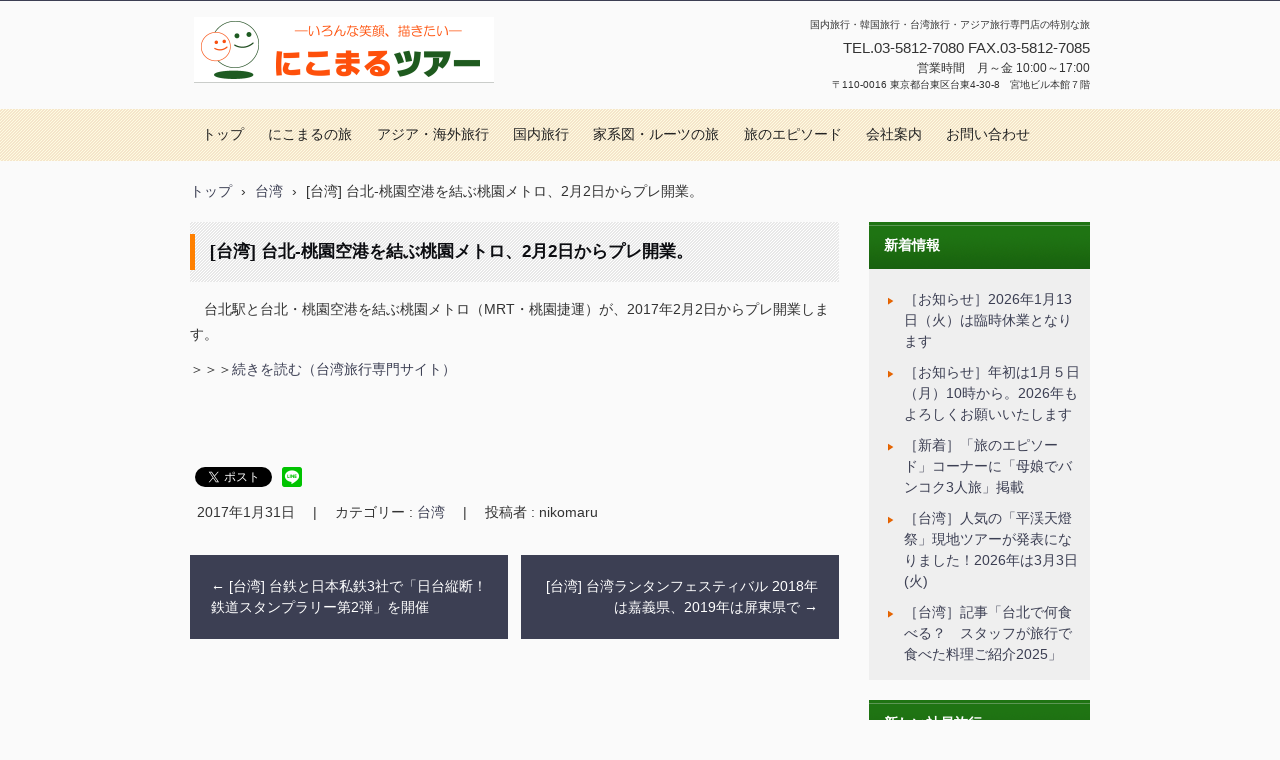

--- FILE ---
content_type: text/html; charset=UTF-8
request_url: https://www.nikomaru.jp/archives/923
body_size: 9733
content:
<!DOCTYPE html>
<html dir="ltr" lang="ja" prefix="og: https://ogp.me/ns#">
<head>
<meta charset="UTF-8" />
<meta name="viewport" content="width=device-width, initial-scale=1" />

		<link rel="stylesheet" href="https://www.nikomaru.jp/main/wp-content/themes/hpb19T20150428102304/hpbwpparts.css" type="text/css" id="hpbparts" />
<link rel="stylesheet" href="https://www.nikomaru.jp/main/wp-content/themes/hpb19T20150428102304/style.css" type="text/css" />
		<link rel="stylesheet" id="style-hpb18-css" href="https://www.nikomaru.jp/main/wp-content/themes/hpb19T20150428102304/style-hpb.css" type="text/css" media="all" />
<!--[if lte IE 7]>
<link rel='stylesheet' href="https://www.nikomaru.jp/main/wp-content/themes/hpb19T20150428102304/style-ie7.css" type='text/css' />
<![endif]-->
<link rel="profile" href="https://gmpg.org/xfn/11" />
<link rel="pingback" href="https://www.nikomaru.jp/main/xmlrpc.php" />
<!--[if lt IE 9]>
<script src="https://www.nikomaru.jp/main/wp-content/themes/hpb19T20150428102304/js/html5.js" type="text/javascript"></script>
<![endif]-->

<meta name="keywords" content="台湾,桃園,MRT,旅行,アジア" />
<meta name="description" content="アジア旅行情報。台湾。台北-桃園空港間を結ぶ桃園メトロ（MRT）が2017年2月2日からプレ開業、3月2日から正式開業します。" />

		<!-- All in One SEO 4.7.3 - aioseo.com -->
		<title>[台湾] 台北-桃園空港を結ぶ桃園メトロ、2月2日からプレ開業。 | にこまるツアー｜国内旅行・アジア旅行・視察研修・オーダーメイド</title>
		<meta name="robots" content="max-image-preview:large" />
		<link rel="canonical" href="https://www.nikomaru.jp/archives/923" />
		<meta name="generator" content="All in One SEO (AIOSEO) 4.7.3" />
		<meta property="og:locale" content="ja_JP" />
		<meta property="og:site_name" content="にこまるツアー｜国内旅行・アジア旅行・視察研修・オーダーメイド | 国内旅行・韓国旅行・台湾旅行・アジア旅行専門店の特別な旅" />
		<meta property="og:type" content="article" />
		<meta property="og:title" content="[台湾] 台北-桃園空港を結ぶ桃園メトロ、2月2日からプレ開業。 | にこまるツアー｜国内旅行・アジア旅行・視察研修・オーダーメイド" />
		<meta property="og:url" content="https://www.nikomaru.jp/archives/923" />
		<meta property="article:published_time" content="2017-01-31T08:49:08+00:00" />
		<meta property="article:modified_time" content="2017-01-31T08:49:08+00:00" />
		<meta property="article:publisher" content="https://www.facebook.com/nikomarutour" />
		<meta name="twitter:card" content="summary_large_image" />
		<meta name="twitter:site" content="@nikomarutour" />
		<meta name="twitter:title" content="[台湾] 台北-桃園空港を結ぶ桃園メトロ、2月2日からプレ開業。 | にこまるツアー｜国内旅行・アジア旅行・視察研修・オーダーメイド" />
		<meta name="twitter:creator" content="@nikomarutour" />
		<script type="application/ld+json" class="aioseo-schema">
			{"@context":"https:\/\/schema.org","@graph":[{"@type":"Article","@id":"https:\/\/www.nikomaru.jp\/archives\/923#article","name":"[\u53f0\u6e7e] \u53f0\u5317-\u6843\u5712\u7a7a\u6e2f\u3092\u7d50\u3076\u6843\u5712\u30e1\u30c8\u30ed\u30012\u67082\u65e5\u304b\u3089\u30d7\u30ec\u958b\u696d\u3002 | \u306b\u3053\u307e\u308b\u30c4\u30a2\u30fc\uff5c\u56fd\u5185\u65c5\u884c\u30fb\u30a2\u30b8\u30a2\u65c5\u884c\u30fb\u8996\u5bdf\u7814\u4fee\u30fb\u30aa\u30fc\u30c0\u30fc\u30e1\u30a4\u30c9","headline":"[\u53f0\u6e7e] \u53f0\u5317-\u6843\u5712\u7a7a\u6e2f\u3092\u7d50\u3076\u6843\u5712\u30e1\u30c8\u30ed\u30012\u67082\u65e5\u304b\u3089\u30d7\u30ec\u958b\u696d\u3002","author":{"@id":"https:\/\/www.nikomaru.jp\/archives\/author\/nikomaru#author"},"publisher":{"@id":"https:\/\/www.nikomaru.jp\/#organization"},"datePublished":"2017-01-31T17:49:08+09:00","dateModified":"2017-01-31T17:49:08+09:00","inLanguage":"ja","mainEntityOfPage":{"@id":"https:\/\/www.nikomaru.jp\/archives\/923#webpage"},"isPartOf":{"@id":"https:\/\/www.nikomaru.jp\/archives\/923#webpage"},"articleSection":"\u53f0\u6e7e"},{"@type":"BreadcrumbList","@id":"https:\/\/www.nikomaru.jp\/archives\/923#breadcrumblist","itemListElement":[{"@type":"ListItem","@id":"https:\/\/www.nikomaru.jp\/#listItem","position":1,"name":"\u5bb6"}]},{"@type":"Organization","@id":"https:\/\/www.nikomaru.jp\/#organization","name":"\u306b\u3053\u307e\u308b\u30c4\u30a2\u30fc\uff5c\u56fd\u5185\u65c5\u884c\u30fb\u30a2\u30b8\u30a2\u65c5\u884c\u30fb\u8996\u5bdf\u7814\u4fee\u30fb\u30aa\u30fc\u30c0\u30fc\u30e1\u30a4\u30c9","description":"\u56fd\u5185\u65c5\u884c\u30fb\u97d3\u56fd\u65c5\u884c\u30fb\u53f0\u6e7e\u65c5\u884c\u30fb\u30a2\u30b8\u30a2\u65c5\u884c\u5c02\u9580\u5e97\u306e\u7279\u5225\u306a\u65c5","url":"https:\/\/www.nikomaru.jp\/","sameAs":["https:\/\/www.facebook.com\/nikomarutour","https:\/\/x.com\/nikomarutour","https:\/\/instagram.com\/nikomarutour\/"]},{"@type":"Person","@id":"https:\/\/www.nikomaru.jp\/archives\/author\/nikomaru#author","url":"https:\/\/www.nikomaru.jp\/archives\/author\/nikomaru","name":"nikomaru","image":{"@type":"ImageObject","@id":"https:\/\/www.nikomaru.jp\/archives\/923#authorImage","url":"https:\/\/secure.gravatar.com\/avatar\/3b5e8fe6f467c849888ae9b1b6f75a6e?s=96&d=mm&r=g","width":96,"height":96,"caption":"nikomaru"}},{"@type":"WebPage","@id":"https:\/\/www.nikomaru.jp\/archives\/923#webpage","url":"https:\/\/www.nikomaru.jp\/archives\/923","name":"[\u53f0\u6e7e] \u53f0\u5317-\u6843\u5712\u7a7a\u6e2f\u3092\u7d50\u3076\u6843\u5712\u30e1\u30c8\u30ed\u30012\u67082\u65e5\u304b\u3089\u30d7\u30ec\u958b\u696d\u3002 | \u306b\u3053\u307e\u308b\u30c4\u30a2\u30fc\uff5c\u56fd\u5185\u65c5\u884c\u30fb\u30a2\u30b8\u30a2\u65c5\u884c\u30fb\u8996\u5bdf\u7814\u4fee\u30fb\u30aa\u30fc\u30c0\u30fc\u30e1\u30a4\u30c9","inLanguage":"ja","isPartOf":{"@id":"https:\/\/www.nikomaru.jp\/#website"},"breadcrumb":{"@id":"https:\/\/www.nikomaru.jp\/archives\/923#breadcrumblist"},"author":{"@id":"https:\/\/www.nikomaru.jp\/archives\/author\/nikomaru#author"},"creator":{"@id":"https:\/\/www.nikomaru.jp\/archives\/author\/nikomaru#author"},"datePublished":"2017-01-31T17:49:08+09:00","dateModified":"2017-01-31T17:49:08+09:00"},{"@type":"WebSite","@id":"https:\/\/www.nikomaru.jp\/#website","url":"https:\/\/www.nikomaru.jp\/","name":"\u306b\u3053\u307e\u308b\u30c4\u30a2\u30fc\uff5c\u56fd\u5185\u65c5\u884c\u30fb\u30a2\u30b8\u30a2\u65c5\u884c\u30fb\u7279\u5225\u306a\u65c5","description":"\u56fd\u5185\u65c5\u884c\u30fb\u97d3\u56fd\u65c5\u884c\u30fb\u53f0\u6e7e\u65c5\u884c\u30fb\u30a2\u30b8\u30a2\u65c5\u884c\u5c02\u9580\u5e97\u306e\u7279\u5225\u306a\u65c5","inLanguage":"ja","publisher":{"@id":"https:\/\/www.nikomaru.jp\/#organization"}}]}
		</script>
		<!-- All in One SEO -->

<link rel='dns-prefetch' href='//s.w.org' />
<link rel="alternate" type="application/rss+xml" title="にこまるツアー｜国内旅行・アジア旅行・視察研修・オーダーメイド &raquo; フィード" href="https://www.nikomaru.jp/feed" />
<link rel="alternate" type="application/rss+xml" title="にこまるツアー｜国内旅行・アジア旅行・視察研修・オーダーメイド &raquo; コメントフィード" href="https://www.nikomaru.jp/comments/feed" />
<link rel="alternate" type="application/rss+xml" title="にこまるツアー｜国内旅行・アジア旅行・視察研修・オーダーメイド &raquo; [台湾] 台北-桃園空港を結ぶ桃園メトロ、2月2日からプレ開業。 のコメントのフィード" href="https://www.nikomaru.jp/archives/923/feed" />
		<script type="text/javascript">
			window._wpemojiSettings = {"baseUrl":"https:\/\/s.w.org\/images\/core\/emoji\/13.0.0\/72x72\/","ext":".png","svgUrl":"https:\/\/s.w.org\/images\/core\/emoji\/13.0.0\/svg\/","svgExt":".svg","source":{"concatemoji":"https:\/\/www.nikomaru.jp\/main\/wp-includes\/js\/wp-emoji-release.min.js?ver=5.5.14"}};
			!function(e,a,t){var n,r,o,i=a.createElement("canvas"),p=i.getContext&&i.getContext("2d");function s(e,t){var a=String.fromCharCode;p.clearRect(0,0,i.width,i.height),p.fillText(a.apply(this,e),0,0);e=i.toDataURL();return p.clearRect(0,0,i.width,i.height),p.fillText(a.apply(this,t),0,0),e===i.toDataURL()}function c(e){var t=a.createElement("script");t.src=e,t.defer=t.type="text/javascript",a.getElementsByTagName("head")[0].appendChild(t)}for(o=Array("flag","emoji"),t.supports={everything:!0,everythingExceptFlag:!0},r=0;r<o.length;r++)t.supports[o[r]]=function(e){if(!p||!p.fillText)return!1;switch(p.textBaseline="top",p.font="600 32px Arial",e){case"flag":return s([127987,65039,8205,9895,65039],[127987,65039,8203,9895,65039])?!1:!s([55356,56826,55356,56819],[55356,56826,8203,55356,56819])&&!s([55356,57332,56128,56423,56128,56418,56128,56421,56128,56430,56128,56423,56128,56447],[55356,57332,8203,56128,56423,8203,56128,56418,8203,56128,56421,8203,56128,56430,8203,56128,56423,8203,56128,56447]);case"emoji":return!s([55357,56424,8205,55356,57212],[55357,56424,8203,55356,57212])}return!1}(o[r]),t.supports.everything=t.supports.everything&&t.supports[o[r]],"flag"!==o[r]&&(t.supports.everythingExceptFlag=t.supports.everythingExceptFlag&&t.supports[o[r]]);t.supports.everythingExceptFlag=t.supports.everythingExceptFlag&&!t.supports.flag,t.DOMReady=!1,t.readyCallback=function(){t.DOMReady=!0},t.supports.everything||(n=function(){t.readyCallback()},a.addEventListener?(a.addEventListener("DOMContentLoaded",n,!1),e.addEventListener("load",n,!1)):(e.attachEvent("onload",n),a.attachEvent("onreadystatechange",function(){"complete"===a.readyState&&t.readyCallback()})),(n=t.source||{}).concatemoji?c(n.concatemoji):n.wpemoji&&n.twemoji&&(c(n.twemoji),c(n.wpemoji)))}(window,document,window._wpemojiSettings);
		</script>
		<style type="text/css">
img.wp-smiley,
img.emoji {
	display: inline !important;
	border: none !important;
	box-shadow: none !important;
	height: 1em !important;
	width: 1em !important;
	margin: 0 .07em !important;
	vertical-align: -0.1em !important;
	background: none !important;
	padding: 0 !important;
}
</style>
	<link rel='stylesheet' id='wp-block-library-css'  href='https://www.nikomaru.jp/main/wp-includes/css/dist/block-library/style.min.css?ver=5.5.14' type='text/css' media='all' />
<link rel='stylesheet' id='hpb_social_style-css'  href='https://www.nikomaru.jp/main/wp-content/plugins/hpbtool/hpb_social.css?ver=5.5.14' type='text/css' media='all' />
<link rel='stylesheet' id='toc-screen-css'  href='https://www.nikomaru.jp/main/wp-content/plugins/table-of-contents-plus/screen.min.css?ver=2408' type='text/css' media='all' />
<style id='toc-screen-inline-css' type='text/css'>
div#toc_container ul li {font-size: 110%;}
</style>
<link rel='stylesheet' id='__EPYT__style-css'  href='https://www.nikomaru.jp/main/wp-content/plugins/youtube-embed-plus/styles/ytprefs.min.css?ver=14.2.1' type='text/css' media='all' />
<style id='__EPYT__style-inline-css' type='text/css'>

                .epyt-gallery-thumb {
                        width: 33.333%;
                }
                
</style>
<script type='text/javascript' src='https://www.nikomaru.jp/main/wp-includes/js/jquery/jquery.js?ver=1.12.4-wp' id='jquery-core-js'></script>
<script type='text/javascript' id='__ytprefs__-js-extra'>
/* <![CDATA[ */
var _EPYT_ = {"ajaxurl":"https:\/\/www.nikomaru.jp\/main\/wp-admin\/admin-ajax.php","security":"29173c36b9","gallery_scrolloffset":"20","eppathtoscripts":"https:\/\/www.nikomaru.jp\/main\/wp-content\/plugins\/youtube-embed-plus\/scripts\/","eppath":"https:\/\/www.nikomaru.jp\/main\/wp-content\/plugins\/youtube-embed-plus\/","epresponsiveselector":"[\"iframe.__youtube_prefs__\",\"iframe[src*='youtube.com']\",\"iframe[src*='youtube-nocookie.com']\",\"iframe[data-ep-src*='youtube.com']\",\"iframe[data-ep-src*='youtube-nocookie.com']\",\"iframe[data-ep-gallerysrc*='youtube.com']\"]","epdovol":"1","version":"14.2.1","evselector":"iframe.__youtube_prefs__[src], iframe[src*=\"youtube.com\/embed\/\"], iframe[src*=\"youtube-nocookie.com\/embed\/\"]","ajax_compat":"","maxres_facade":"eager","ytapi_load":"light","pause_others":"","stopMobileBuffer":"1","facade_mode":"","not_live_on_channel":"","vi_active":"","vi_js_posttypes":[]};
/* ]]> */
</script>
<script type='text/javascript' src='https://www.nikomaru.jp/main/wp-content/plugins/youtube-embed-plus/scripts/ytprefs.min.js?ver=14.2.1' id='__ytprefs__-js'></script>
<link rel="https://api.w.org/" href="https://www.nikomaru.jp/wp-json/" /><link rel="alternate" type="application/json" href="https://www.nikomaru.jp/wp-json/wp/v2/posts/923" /><link rel="EditURI" type="application/rsd+xml" title="RSD" href="https://www.nikomaru.jp/main/xmlrpc.php?rsd" />
<link rel="wlwmanifest" type="application/wlwmanifest+xml" href="https://www.nikomaru.jp/main/wp-includes/wlwmanifest.xml" /> 
<link rel='prev' title='[台湾] 台鉄と日本私鉄3社で「日台縦断！鉄道スタンプラリー第2弾」を開催' href='https://www.nikomaru.jp/archives/920' />
<link rel='next' title='[台湾] 台湾ランタンフェスティバル 2018年は嘉義県、2019年は屏東県で' href='https://www.nikomaru.jp/archives/926' />
<link rel='shortlink' href='https://www.nikomaru.jp/?p=923' />
<link rel="alternate" type="application/json+oembed" href="https://www.nikomaru.jp/wp-json/oembed/1.0/embed?url=https%3A%2F%2Fwww.nikomaru.jp%2Farchives%2F923" />
<link rel="alternate" type="text/xml+oembed" href="https://www.nikomaru.jp/wp-json/oembed/1.0/embed?url=https%3A%2F%2Fwww.nikomaru.jp%2Farchives%2F923&#038;format=xml" />
<script type="text/javascript"><!--
jQuery(document).ready(function(){
if (jQuery("[name='hpb_plugin_form']").find("[required]")[0]) {
required_param = "";
jQuery("[name='hpb_plugin_form']").find("[required]").each(function(){
	if(required_param != ""){
		required_param += ","; 
	}
	required_param += jQuery(this).attr("name");
});
inputHidden = jQuery("<input>").attr("type", "hidden").attr("name", "hpb_required").attr("value", required_param);
jQuery("[name='hpb_plugin_form']").append(inputHidden);
}});
--></script>
<meta property="og:title" content="[台湾] 台北-桃園空港を結ぶ桃園メトロ、2月2日からプレ開業。 | にこまるツアー｜国内旅行・アジア旅行・視察研修・オーダーメイド"/>
<meta property="og:url" content="https://www.nikomaru.jp/archives/923"/>
<meta property="og:image" content="https://www.nikomaru.jp/main/wp-content/themes/hpb19T20150428102304/screenshot.jpg"/>
<meta property="og:description" content="　台北駅と台北・桃園空港を結ぶ桃園メトロ（MRT・桃園捷運）が、2017年2月2日からプレ開業します。 ＞＞＞続きを読む（台湾旅行専門サイト） &nbsp; &nbsp; ツイート"/>
<meta property="og:site_name" content="にこまるツアー｜国内旅行・アジア旅行・視察研修・オーダーメイド"/>
<meta property="og:type" content="article"/>
<script async src="https://www.googletagmanager.com/gtag/js?id=UA-59949473-1"></script>
<script>
  window.dataLayer = window.dataLayer || [];
  function gtag(){dataLayer.push(arguments);}
  gtag('js', new Date());

  gtag('config', 'UA-59949473-1');
</script>
<link rel="icon" href="https://www.nikomaru.jp/main/wp-content/uploads/2021/11/cropped-660357c72104f6122226a7df64a14d9c-32x32.png" sizes="32x32" />
<link rel="icon" href="https://www.nikomaru.jp/main/wp-content/uploads/2021/11/cropped-660357c72104f6122226a7df64a14d9c-192x192.png" sizes="192x192" />
<link rel="apple-touch-icon" href="https://www.nikomaru.jp/main/wp-content/uploads/2021/11/cropped-660357c72104f6122226a7df64a14d9c-180x180.png" />
<meta name="msapplication-TileImage" content="https://www.nikomaru.jp/main/wp-content/uploads/2021/11/cropped-660357c72104f6122226a7df64a14d9c-270x270.png" />
</head>

<body data-rsssl=1 id="hpb-wp-19-61-01" class="post-template-default single single-post postid-923 single-format-standard">
<div id="page" class="hfeed site">
		<header id="masthead" class="site-header" role="banner">
		<div id="masthead-inner">
			<div class="site-branding">
				<h1 class="site-title"><a href="https://www.nikomaru.jp/" title="にこまるツアー｜国内旅行・アジア旅行・視察研修・オーダーメイド" id="hpb-site-title" rel="home">にこまるツアー｜国内旅行・アジア旅行・視察研修・オーダーメイド</a></h1>
				<h2 id="hpb-site-desc" class="site-description">国内旅行・韓国旅行・台湾旅行・アジア旅行専門店の特別な旅</h2>
			</div>

			<div id="hpb-header-extra1">
      <p class="tel" style="font-size : 1.5em;"><span>TEL.</span>03-5812-7080 FAX.03-5812-7085 </p>
      <br />
      <p style="font-size : 1.2em;">営業時間　月～金 10:00～17:00</p>
      <br />
      <p class="address">〒110-0016 東京都台東区台東4-30-8　宮地ビル本館７階<br />
      </p>
    </div>
			
			<nav id="site-navigation" class="navigation-main" role="navigation">
				<h1 class="menu-toggle">メニュー</h1>
				<div class="screen-reader-text skip-link"><a href="#content" title="コンテンツへスキップ">コンテンツへスキップ</a></div>
				<ul id="menu-mainnav" class="menu"><li id="menu-item-1853" class="menu-item menu-item-type-post_type menu-item-object-page menu-item-home menu-item-has-children menu-item-1853"><a href="https://www.nikomaru.jp/">トップ</a>
<ul class="sub-menu">
	<li id="menu-item-1968" class="menu-item menu-item-type-custom menu-item-object-custom menu-item-1968"><a href="https://www.nikobiz.jp/">新しい社員旅行「にこビズ」</a></li>
</ul>
</li>
<li id="menu-item-1854" class="menu-item menu-item-type-post_type menu-item-object-page menu-item-1854"><a href="https://www.nikomaru.jp/nikomarutour">にこまるの旅</a></li>
<li id="menu-item-2141" class="menu-item menu-item-type-post_type menu-item-object-page menu-item-has-children menu-item-2141"><a href="https://www.nikomaru.jp/overseas">アジア・海外旅行</a>
<ul class="sub-menu">
	<li id="menu-item-3435" class="menu-item menu-item-type-post_type menu-item-object-page menu-item-3435"><a href="https://www.nikomaru.jp/overseas">海外旅行TOP</a></li>
	<li id="menu-item-1855" class="menu-item menu-item-type-post_type menu-item-object-page menu-item-1855"><a href="https://www.nikomaru.jp/overseas/koreatour">韓国</a></li>
	<li id="menu-item-1856" class="menu-item menu-item-type-post_type menu-item-object-page menu-item-1856"><a href="https://www.nikomaru.jp/overseas/taiwantour">台湾</a></li>
	<li id="menu-item-5198" class="menu-item menu-item-type-post_type menu-item-object-page menu-item-5198"><a href="https://www.nikomaru.jp/overseas/hkg-mfm">香港マカオ</a></li>
	<li id="menu-item-1858" class="menu-item menu-item-type-post_type menu-item-object-page menu-item-1858"><a href="https://www.nikomaru.jp/overseas/seasiatour">東南アジア</a></li>
	<li id="menu-item-1859" class="menu-item menu-item-type-post_type menu-item-object-page menu-item-1859"><a href="https://www.nikomaru.jp/overseas/indiatour">インド</a></li>
	<li id="menu-item-5171" class="menu-item menu-item-type-custom menu-item-object-custom menu-item-5171"><a target="_blank" rel="noopener noreferrer" href="https://www.nikomaru.jp/main/wp-content/uploads/hpb-media/doctor_pass.pdf">オンライン医療相談</a></li>
</ul>
</li>
<li id="menu-item-1861" class="menu-item menu-item-type-post_type menu-item-object-page menu-item-1861"><a href="https://www.nikomaru.jp/japan">国内旅行</a></li>
<li id="menu-item-3788" class="menu-item menu-item-type-post_type menu-item-object-page menu-item-3788"><a href="https://www.nikomaru.jp/roots">家系図・ルーツの旅</a></li>
<li id="menu-item-5394" class="menu-item menu-item-type-post_type menu-item-object-page menu-item-5394"><a href="https://www.nikomaru.jp/episodes">旅のエピソード</a></li>
<li id="menu-item-1862" class="menu-item menu-item-type-post_type menu-item-object-page menu-item-has-children menu-item-1862"><a href="https://www.nikomaru.jp/company">会社案内</a>
<ul class="sub-menu">
	<li id="menu-item-2462" class="menu-item menu-item-type-custom menu-item-object-custom menu-item-2462"><a href="https://hmcjapan.com/">ガラスコーティング事業部</a></li>
</ul>
</li>
<li id="menu-item-145" class="menu-item menu-item-type-custom menu-item-object-custom menu-item-has-children menu-item-145"><a href="https://www.nikomaru.jp/request/">お問い合わせ</a>
<ul class="sub-menu">
	<li id="menu-item-4929" class="menu-item menu-item-type-custom menu-item-object-custom menu-item-4929"><a href="https://www.nikomaru.jp/request/">お見積依頼フォーム</a></li>
	<li id="menu-item-4930" class="menu-item menu-item-type-custom menu-item-object-custom menu-item-4930"><a href="https://www.nikomaru.jp/request/form.html">その他のお問い合わせ</a></li>
</ul>
</li>
</ul>			</nav><!-- #site-navigation -->

					</div><!-- #masthead-inner -->

		
<!-- breadcrumb list -->
<div id="breadcrumb-list">
	<div itemscope itemtype="http://data-vocabulary.org/Breadcrumb">
		<a href="https://www.nikomaru.jp" itemprop="url"><span itemprop="title">トップ</span></a>
	</div>
	<div>&rsaquo;</div>

										<div itemscope itemtype="http://data-vocabulary.org/Breadcrumb">
					<a href="https://www.nikomaru.jp/archives/category/%e5%8f%b0%e6%b9%be" itemprop="url"><span itemprop="title">台湾</span></a>
				</div>
				<div>&rsaquo;</div>
						<div>[台湾] 台北-桃園空港を結ぶ桃園メトロ、2月2日からプレ開業。</div>
			</div>
<!-- breadcrumb list end -->	</header><!-- #masthead -->

	<div id="main" class="site-main">

	<div id="primary" class="content-area">
		<div id="content" class="site-content" role="main">

		
			
<article id="post-923" class="post-923 post type-post status-publish format-standard hentry category-19">
	<header class="entry-header">
		<h1 class="entry-title">[台湾] 台北-桃園空港を結ぶ桃園メトロ、2月2日からプレ開業。</h1>
	</header><!-- .entry-header -->

	<div class="entry-content">
		<p>　台北駅と台北・桃園空港を結ぶ桃園メトロ（MRT・桃園捷運）が、2017年2月2日からプレ開業します。</p>
<p>＞＞＞<a href="https://www.nikomaru.jp/taiwan/archives/2368" target="_blank">続きを読む（台湾旅行専門サイト）</a></p>
<p>&nbsp;</p>
<p>&nbsp;</p>
<div class="hpb_social"><div><a href="https://twitter.com/share" class="twitter-share-button" data-lang="ja">ツイート</a><script>!function(d,s,id){var js,fjs=d.getElementsByTagName(s)[0];if(!d.getElementById(id)){js=d.createElement(s);js.id=id;js.src="//platform.twitter.com/widgets.js";fjs.parentNode.insertBefore(js,fjs);}}(document,"script","twitter-wjs");</script></div>
<div><a href="https://social-plugins.line.me/lineit/share?url=%5B%E5%8F%B0%E6%B9%BE%5D+%E5%8F%B0%E5%8C%97-%E6%A1%83%E5%9C%92%E7%A9%BA%E6%B8%AF%E3%82%92%E7%B5%90%E3%81%B6%E6%A1%83%E5%9C%92%E3%83%A1%E3%83%88%E3%83%AD%E3%80%812%E6%9C%882%E6%97%A5%E3%81%8B%E3%82%89%E3%83%97%E3%83%AC%E9%96%8B%E6%A5%AD%E3%80%82%0D%0Ahttps%3A%2F%2Fwww.nikomaru.jp%2Farchives%2F923" class="send-by-line-button" target="blank"><img src="https://www.nikomaru.jp/main/wp-content/plugins/hpbtool/image/social_button/linebutton_small.png" width="20" height="20" alt="LINEで送る" style="border:none; width:20px !important; height:20px !important;"></a></div>
</div>
			</div><!-- .entry-content -->

	<footer class="entry-meta">
			<span class="date">2017年1月31日</span>

	
						<span class="sep"> | </span>
		<span class="cat-links">
			カテゴリー : <a href="https://www.nikomaru.jp/archives/category/%e5%8f%b0%e6%b9%be" rel="category tag">台湾</a>		</span>
		
		
		<span class="sep"> | </span>
		<span class="by-author">
			投稿者 : nikomaru		</span>
	

		
			</footer><!-- .entry-meta -->
</article><!-- #post-## -->

				<nav role="navigation" id="nav-below" class="navigation-post">
		<h1 class="screen-reader-text">投稿ナビゲーション</h1>

	
		<div class="nav-previous"><a href="https://www.nikomaru.jp/archives/920" rel="prev"><span class="meta-nav">&larr;</span> [台湾] 台鉄と日本私鉄3社で「日台縦断！鉄道スタンプラリー第2弾」を開催</a></div>		<div class="nav-next"><a href="https://www.nikomaru.jp/archives/926" rel="next">[台湾] 台湾ランタンフェスティバル 2018年は嘉義県、2019年は屏東県で <span class="meta-nav">&rarr;</span></a></div>
	
	</nav><!-- #nav-below -->
	
			
		
		</div><!-- #content -->
	</div><!-- #primary -->

	<div id="sidebar-1">
		<div id="hpb-sidebar-extra"></div>
		<div id="secondary" class="widget-area" role="complementary">
						
		<aside id="recent-posts-3" class="widget widget_recent_entries">
		<h1 class="widget-title">新着情報</h1>
		<ul>
											<li>
					<a href="https://www.nikomaru.jp/archives/5416">［お知らせ］2026年1月13日（火）は臨時休業となります</a>
									</li>
											<li>
					<a href="https://www.nikomaru.jp/archives/5412">［お知らせ］年初は1月５日（月）10時から。2026年もよろしくお願いいたします</a>
									</li>
											<li>
					<a href="https://www.nikomaru.jp/archives/5396">［新着］「旅のエピソード」コーナーに「母娘でバンコク3人旅」掲載</a>
									</li>
											<li>
					<a href="https://www.nikomaru.jp/archives/5351">［台湾］人気の「平渓天燈祭」現地ツアーが発表になりました！2026年は3月3日(火)</a>
									</li>
											<li>
					<a href="https://www.nikomaru.jp/archives/5339">［台湾］記事「台北で何食べる？　スタッフが旅行で食べた料理ご紹介2025」</a>
									</li>
					</ul>

		</aside><aside id="custom_html-8" class="widget_text widget widget_custom_html"><h1 class="widget-title">新しい社員旅行</h1><div class="textwidget custom-html-widget"><a href="https://nikobiz.jp/" target="_blank" rel="noopener noreferrer">
<div align="center"><img src="https://www.nikomaru.jp/main/wp-content/uploads/2021/03/nikobiz1-180.png" alt="にこビズ社員旅行"  border="0" />
</div >
</a>
</div></aside><aside id="custom_html-7" class="widget_text widget widget_custom_html"><h1 class="widget-title">こんなことも…</h1><div class="textwidget custom-html-widget"><div align="center">
<a href="https://hmcjapan.com/" target="_blank" rel="noopener noreferrer">弊社コーティング事業部<br />
	<img src="https://www.nikomaru.jp/main/wp-content/uploads/2021/11/2d721a44e0bb1b6096b3c717f1f264db.png" alt="御徒町コーティング"  border="0" /></a>
	</div>
	<br />

<div align="center">
		<a href="https://www.nikomaru.jp/roots" target="_blank" rel="noopener noreferrer">
家系図作成とルーツを辿る旅<br />
		<img src="https://www.nikomaru.jp/main/wp-content/uploads/2021/03/bnr_download_234_60_b-1-e1616999576138.jpg" alt="家系図"  border="0" /></a>

</div></div></aside><aside id="custom_html-2" class="widget_text widget widget_custom_html"><h1 class="widget-title">お忘れではないですか…？</h1><div class="textwidget custom-html-widget">海外格安WiFiレンタル<br />
<a href="https://www.wifi-travel.jp/?paramn=hmc" target="_blank" rel="noopener noreferrer"><img alt="海外WiFiレンタル" src="https://www.nikomaru.jp/main/wp-content/uploads/2023/02/wifi-travel.jpg" width="178" height="57" border="0" /></a>
<br />
AIGの海外旅行保険<br />
<a href="https://www.nikomaru.jp/aiu/" target="_blank" rel="noopener noreferrer"><img src="https://www.nikomaru.jp/main/wp-content/uploads/2018/02/insurance180.jpg" border="0" style="border-top-width : 0px;border-left-width : 0px;border-right-width : 0px;border-bottom-width : 0px;" alt="海外旅行保険"></a>
<br>
空港宅配100円引！<br>
<a href="https://nikomaru.jp/jal-abc/" target="_blank" rel="noopener noreferrer"><img src="https://nikomaru.jp/jal-abc/jal-abc.jpg" border="0" width="180" height="60" alt="JAL-ABC空港宅配"></a><br>
</div></aside><aside id="nav_menu-2" class="widget widget_nav_menu"><h1 class="widget-title">にこまる姉妹サイト</h1><div class="menu-sidemenu-container"><ul id="menu-sidemenu" class="menu"><li id="menu-item-1840" class="menu-item menu-item-type-custom menu-item-object-custom menu-item-1840"><a href="https://www.nikomaru.jp/korea/">韓国旅行専門サイト</a></li>
<li id="menu-item-1841" class="menu-item menu-item-type-custom menu-item-object-custom menu-item-1841"><a href="https://www.nikomaru.jp/taiwan/">台湾旅行専門サイト</a></li>
<li id="menu-item-1842" class="menu-item menu-item-type-custom menu-item-object-custom menu-item-1842"><a href="https://www.nikomaru.jp/vn/">ベトナム旅行サイト</a></li>
<li id="menu-item-1843" class="menu-item menu-item-type-custom menu-item-object-custom menu-item-1843"><a href="https://www.nikomaru.jp/india/">インド旅行専門サイト</a></li>
<li id="menu-item-1844" class="menu-item menu-item-type-custom menu-item-object-custom menu-item-1844"><a href="https://www.nikomaru.jp/acts/">イスラエル聖地旅行</a></li>
<li id="menu-item-142" class="menu-item menu-item-type-custom menu-item-object-custom menu-item-142"><a target="_blank" rel="noopener noreferrer" href="https://www.nikomaru.jp/request/">お問い合わせフォーム</a></li>
</ul></div></aside><aside id="text-6" class="widget widget_text"><h1 class="widget-title">いいね！フォローしてね</h1>			<div class="textwidget"><ul>
<li >
<a href="https://www.facebook.com/nikomarutour/" target="_blank" rel="noopener noreferrer"><img src="https://www.nikomaru.jp/main/wp-content/uploads/hpb-media/f_logo18.png" width="18" height="18" border="0" /> <font COLOR="#000099">にこまるfacebook</font></a></li>
<li>
<a href="https://twitter.com/nikomarutour" target"_blank"><img src="https://www.nikomaru.jp/main/wp-content/uploads/hpb-media/twiiter1.png" border="0" width="20" height="16" /><font COLOR="#0094e3">にこまるTwitter</font></a></li>
<li>
<a href="https://www.instagram.com/nikomarutour/"_blank"><img src="https://www.nikomaru.jp/main/wp-content/uploads/2022/01/Instagram_Glyph_Gradient_RGB.png" border="0" width="20" height="20" /><font COLOR="#fa1633">にこまるインスタ</font></a></li>
</ul>
</div>
		</aside><aside id="text-9" class="widget widget_text"><h1 class="widget-title">フィード</h1>			<div class="textwidget"><ul>
<li><a href="https://www.nikomaru.jp/sitemap.xml" target="_blank" rel="noopener noreferrer">sitemap.xml</a></li>
<li><a href="https://nikobiz.jp/">新しい社員旅行「にこビズ」<br />
(にこびず Nikobiz)</a></li>
<li><a href="https://hmcjapan.com">ガラスコーティング事業部</a></li>
</ul>
</div>
		</aside>
			
		</div><!-- #secondary -->
	</div><!-- #sidebar-1 -->
	</div><!-- #main -->

	<footer id="colophon" class="site-footer" role="contentinfo">
		<nav id="site-sub-navigation" class="navigation-main" role="navigation">
			<h1 class="menu-toggle">サブメニュー</h1>
			<ul id="menu-subnav" class="menu"><li id="menu-item-1863" class="menu-item menu-item-type-post_type menu-item-object-page menu-item-privacy-policy menu-item-1863"><a href="https://www.nikomaru.jp/privacy">プライバシーポリシー</a></li>
<li id="menu-item-2209" class="menu-item menu-item-type-post_type menu-item-object-page menu-item-2209"><a href="https://www.nikomaru.jp/tokusho">特定商取引法に関する表記</a></li>
<li id="menu-item-5219" class="menu-item menu-item-type-custom menu-item-object-custom menu-item-5219"><a target="_blank" rel="noopener noreferrer" href="https://www.nikomaru.jp/yakkan/r020401web.pdf#page=1">旅行業約款</a></li>
<li id="menu-item-1864" class="menu-item menu-item-type-post_type menu-item-object-page menu-item-1864"><a href="https://www.nikomaru.jp/employ">採用情報</a></li>
</ul>		</nav><!-- #site-navigation -->
				<div id="hpb-footer-main">
    アジア専門旅行会社「にこまるツアー」　TEL.03-5812-7080 FAX.03-5812-7085　<br />
    東京都知事登録旅行業　第2-3609号（株）HMC （T9 0105 0101 6568）〒110-0016 東京都台東区台東4-30-8 宮地ビル本館７階<br />
    <p><small class="hpb-copyright">Copyright NIKOMARU TOUR / HMC Co., Ltd., All rights reserved.</small></p>
  </div>
		<div class="site-info">
					</div><!-- .site-info --><div class="wp-login"><a href="https://www.nikomaru.jp/main/wp-login.php">ログイン</a></div>
	</footer><!-- #colophon -->
</div><!-- #page -->

<script type='text/javascript' id='toc-front-js-extra'>
/* <![CDATA[ */
var tocplus = {"smooth_scroll":"1","visibility_show":"\u8868\u793a","visibility_hide":"\u975e\u8868\u793a","width":"Auto"};
/* ]]> */
</script>
<script type='text/javascript' src='https://www.nikomaru.jp/main/wp-content/plugins/table-of-contents-plus/front.min.js?ver=2408' id='toc-front-js'></script>
<script type='text/javascript' src='https://www.nikomaru.jp/main/wp-content/themes/hpb19T20150428102304/js/navigation.js?ver=20120206' id='_hpb-navigation-js'></script>
<script type='text/javascript' src='https://www.nikomaru.jp/main/wp-content/themes/hpb19T20150428102304/js/skip-link-focus-fix.js?ver=20130115' id='_hpb-skip-link-focus-fix-js'></script>
<script type='text/javascript' src='https://www.nikomaru.jp/main/wp-content/plugins/youtube-embed-plus/scripts/fitvids.min.js?ver=14.2.1' id='__ytprefsfitvids__-js'></script>
<script type='text/javascript' src='https://www.nikomaru.jp/main/wp-includes/js/wp-embed.min.js?ver=5.5.14' id='wp-embed-js'></script>

</body>
</html>

--- FILE ---
content_type: text/css
request_url: https://www.nikomaru.jp/main/wp-content/themes/hpb19T20150428102304/style.css
body_size: 6569
content:
@charset "UTF-8";

/*
Theme Name: アジア専門
Author: Homepage Builder
Author URI: http://www.justsystems.com/jp/links/hpb/creator.html?p=hpb19_wp_hpbdash
Description: このテーマは「JustSystems Homepage Builder Version 19.0.12.0 for Windows」によって作成されました。サイト名は「アジア専門」、サイトの公開日時は「2025年07月16日17:56」です。
License: 
License URI: license.txt
*/
/* normalize.css v2.1.2 */
article,aside,details,figcaption,figure,footer,header,hgroup,main,nav,section,summary{
  display:block;
}
audio,canvas,video{
  display:inline-block;
}
audio:not([controls]){
  display:none;
  height:0;
}
[hidden]{
  display:none;
}
html{
  font-family:sans-serif;
  -ms-text-size-adjust:100%;
  -webkit-text-size-adjust:100%;
}
body{
  margin:0;
}
a:focus{
  outline:thin dotted;
}
a:active,a:hover{
  outline:0;
}
h1{
  margin:.67em 0;
  font-size:2em;
}
abbr[title]{
  border-bottom:1px dotted;
}
b,strong{
  font-weight:bold;
}
dfn{
  font-style:italic;
}
hr{
  -moz-box-sizing:content-box;
  box-sizing:content-box;
  height:0;
}
mark{
  background:#ff0;
  color:#000;
}
code,kbd,pre,samp{
  font-size:1em;
  font-family:monospace,serif;
}
pre{
  white-space:pre-wrap;
}
q{
  quotes:"\201C" "\201D" "\2018" "\2019";
}
small{
  font-size:80%;
}
sub,sup{
  position:relative;
  vertical-align:baseline;
  font-size:75%;
  line-height:0;
}
sup{
  top:-0.5em;
}
sub{
  bottom:-0.25em;
}
img{
  border:0;
}
svg:not(:root){
  overflow:hidden;
}
figure{
  margin:0;
}
fieldset{
  margin:0 2px;
  padding:.35em .625em .75em;
  border:1px solid silver;
}
legend{
  padding:0;
  border:0;
}
button,input,select,textarea{
  margin:0;
  font-size:100%;
  font-family:inherit;
}
button,input{
  line-height:normal;
}
button,select{
  text-transform:none;
}
button,html input[type="button"],input[type="reset"],input[type="submit"]{
  cursor:pointer;
  -webkit-appearance:button;
}
button[disabled],html input[disabled]{
  cursor:default;
}
input[type="checkbox"],input[type="radio"]{
  box-sizing:border-box;
  padding:0;
}
input[type="search"]{
  -webkit-box-sizing:content-box;
  -moz-box-sizing:content-box;
  box-sizing:content-box;
  -webkit-appearance:textfield;
}
input[type="search"]::-webkit-search-cancel-button,input[type="search"]::-webkit-search-decoration{
  -webkit-appearance:none;
}
button::-moz-focus-inner,input::-moz-focus-inner{
  padding:0;
  border:0;
}
textarea{
  overflow:auto;
  vertical-align:top;
}
table{
  border-spacing:0;
  border-collapse:collapse;
}
/* Bass */
.aa-photo2{
  -webkit-box-sizing : border-box;
  -moz-box-sizing: border-box;
  box-sizing: border-box;
  margin-top : 5px;
  margin-left : 5px;
  margin-right : 5px;
  margin-bottom : 10px;
}
.aa-h4top{
  -webkit-box-sizing : border-box;
  -moz-box-sizing: border-box;
  box-sizing: border-box;
  margin-top : 10px;
  margin-bottom : 5px;
  clear : both;
  padding-top : 5px;
  padding-bottom : 5px;
}
html{
  font-size: 62.5%;
}
body{
  min-width: 900px;
  background-color : #fafafa;
  color : #333333;
  word-wrap: break-word;
  word-break: break-all;
  font-size : 1.4rem;
  font-family: "ヒラギノ角ゴ Pro W3", "Hiragino Kaku Gothic Pro", "メイリオ", Meiryo, Osaka, "ＭＳ Ｐゴシック", "MS PGothic", Arial, sans-serif;
  line-height: 1.5;
}
h1, h2, h3, h4, h5, h6, p, ul, ol, dl, table{
  margin-top: 0;
}
h1{
  margin-bottom: 15px;
  font-size: 14px;
  font-size: 1.4rem;
}
h2{
  margin-bottom: 15px;
  font-size: 13px;
  font-size: 1.3rem;
}
h3{
  margin-bottom: 15px;
  font-size: 14px;
  font-size: 1.4rem;
}
h4{
  margin-bottom: 15px;
  font-size: 14px;
  font-size: 1.4rem;
}
h5{
  margin-bottom: 15px;
  font-size: 14px;
  font-size: 1.4rem;
}
h6{
  margin-bottom: 15px;
  font-size: 13px;
  font-size: 1.3rem;
}
img{
  border: none;
}
/* text color */
a{
  outline: none;
  color: #3c3f53;
}
a:link, a:visited, a:active{
  text-decoration: none;
}
a:hover, a:focus{
  text-decoration: underline;
}
/* Layout
++++++++++++++++++++++++++++++++++++++++++++++++++++++++++++++++++++++++++++ */
#masthead{
  position: relative;
  margin-bottom: 20px;
  border-top: 1px solid #3c3f53;
}
.home #masthead{
  margin-bottom: 30px;
}
#main{
  margin: 0 auto;
  width: 900px;
}
#main::after{
  display: table;
  clear: both;
  content: "";
}
#primary{
  float: left;
  width: 649px;
}
#sidebar-1{
  float: right;
  width: 221px;
}
#colophon{
  margin-top: 20px;
  padding: 35px 0;
  background-color : #5e2b17;
  background-image: url(img/line-01.gif);
  background-repeat: repeat-x;
}
/* header
++++++++++++++++++++++++++++++++++++++++++++++++++++++++++++++++++++++++++++ */
.site-branding{
  margin: 0 auto;
  width: 900px;
  padding-top: 16px;
}
.site-branding::after{
  display: table;
  clear: both;
  content: "";
}
.site-title{
  float: left;
  overflow: hidden;
  margin: 0 0 0 4px;
  width: 300px;
  height: 66px;
}
.site-title a{
  display: block;
  padding-top: 66px;
  width: 300px;
  background-image: url(img/site-logo.png);
  background-repeat: no-repeat;
}
.site-description{
  float: right;
  width: 570px;
  text-align: right;
  font-weight: normal;
  font-size: 10px;
  font-size: 1rem;
}
#hpb-header-extra1{
  position: absolute;
  top: 2em;
  left: 50%;
  margin-top: 16px;
  margin-left: -120px;
  width: 570px;
  text-align: right;
  font-size: 10px;
  font-size: 1rem;
}
#hpb-header-extra1 p{
  display: inline;
  margin: 1em 0 0;
}
#hpb-header-extra1 p br{
  display: none;
}
#site-navigation{
  margin-top: 26px;
  background-image : url(img/back-01w.png);
  font-size : 1.35rem;
}
#site-navigation ul{
  margin: 0;
  padding: 0;
  list-style: none;
}
#site-navigation ul a{
  text-decoration: none;
}
#site-navigation ul ul{
  position: absolute;
  top: 100%;
  left: 0;
  z-index: 9999;
  display: none;
  min-width: 150px;
  width: auto;
  border: solid 1px #3c3f53;
  border-bottom: none;
  background-color: #efefef;
}
#site-navigation ul ul li{
  padding: 0;
  width: 100%;
  border-bottom: solid 1px #3c3f53;
  white-space: nowrap;
}
#site-navigation ul ul li a{
  display: block;
  padding: 5px 15px;
  color: #797979;
}
#site-navigation ul ul li a:hover{
  background-color: #3c3f53;
  color: #fff;
}
#site-navigation ul ul li.current_page_item > a, #site-navigation ul ul li.current_page_ancestor > a, #site-navigation ul ul li.current-menu-item > a, #site-navigation ul ul li.current-menu-ancestor > a{
  background-color: #3c3f53;
  color: #fff;
}
#site-navigation ul ul li:hover{
  position: relative;
}
#site-navigation ul ul li:hover > ul{
  top: 0;
  left: 100%;
  display: block;
}
#site-navigation > ul{
  margin: 0 auto;
  width: 900px;
}
#site-navigation > ul > li{
  float: left;
}
#site-navigation > ul > li > a{
  display: block;
  padding : 1.2em 0.9em;
  color: #222;
}
#site-navigation > ul > li > a:hover{
  background-color: #3c3f53;
  color: #fff;
}
#site-navigation > ul > li.current_page_item > a, #site-navigation > ul > li.current_page_ancestor > a, #site-navigation > ul > li.current-menu-item > a, #site-navigation > ul > li.current-menu-ancestor > a{
  background-color : #ff8000;
  color : #ffffff;
}
#site-navigation > ul > li:hover{
  position: relative;
}
#site-navigation > ul > li:hover > ul{
  display: block;
}
#site-navigation > ul::after{
  display: table;
  clear: both;
  content: "";
}
#hpb-header-image{
  background-image: url(img/back-01.png);
}
#hpb-header-image img{
  display: block;
  margin: 0 auto;
}
#breadcrumb-list{
  margin: 20px auto 0;
  width: 900px;
}
#breadcrumb-list div{
  display: inline-block;
  margin-right: 5px;
}
/* common
++++++++++++++++++++++++++++++++++++++++++++++++++++++++++++++++++++++++++++ */
div[class*="hpb-viewtype"]{
  margin-bottom: 20px;
}
div[class*="hpb-viewtype"] > h3{
  position: relative;
  margin-bottom: 15px;
  padding: 15px 15px 15px 20px;
  color : #0d0e12;
  background-color : #f4f2ee;
}
div[class*="hpb-viewtype"] > h3::before{
  position: absolute;
  top: 20%;
  left: 0;
  display: block;
  height: 60%;
  border-left: solid 5px #ff8000;
  content: "";
}
div[class*="hpb-viewtype"] > h3 a{
  color: #0d0e12;
}
div[class*="hpb-viewtype"] .entry-header h4{
  margin-bottom: 15px;
  padding: 15px 20px;
  background-color: #e2e2e2;
  color: #0d0e12;
  font-weight: normal;
}
div[class*="hpb-viewtype"] .entry-header h4 a{
  color: #0d0e12;
}
div[class*="hpb-viewtype"]::after{
  display: table;
  clear: both;
  content: "";
}
/* toppage-topics */
#toppage-topics{
  margin-bottom: 20px;
}
#toppage-topics > h3{
  position: relative;
  margin-bottom: 15px;
  padding: 15px 15px 15px 20px;
  border-top: none;
  color : #0d0e12;
  font-weight: bold;
  background-color : #f4f2ee;
}
#toppage-topics > h3::before{
  position: absolute;
  top: 20%;
  left: 0;
  display: block;
  height: 60%;
  border-left: solid 5px #ff8000;
  content: "";
}
#toppage-topics ul{
  margin: 0;
  padding: 0;
  list-style: none;
}
#toppage-topics ul li{
  padding: 5px 10px 5px 40px;
  background-image: url(img/icon-01.gif);
  background-position: 21px 0.9em;
  background-repeat: no-repeat;
}
/* hpb-viewtype-title */
.hpb-viewtype-title ul{
  margin: 0;
  padding: 0;
  list-style: none;
}
.hpb-viewtype-title ul li{
  padding: 5px 10px 5px 40px;
  background-image: url(img/icon-01.gif);
  background-position: 21px 0.9em;
  background-repeat: no-repeat;
}
/* hpb-viewtype-date */
.hpb-viewtype-date dt{
  float: left;
  clear: left;
  padding: 5px 20px 5px 40px;
  background-image: url(img/icon-01.gif);
  background-position: 21px 0.9em;
  background-repeat: no-repeat;
}
.hpb-viewtype-date dd{
  margin: 0;
  padding: 5px 10px;
}
/* hpb-viewtype-content */
.hpb-viewtype-content > dl > dt{
  margin-bottom: 15px;
  padding : 10px 20px;
  background-color : #e2e2e2;
  font-weight: normal;
}
.hpb-viewtype-content > dl > dt a{
  color: #0d0e12;
}
.hpb-viewtype-content > dl > dd{
  margin: 0 0 25px;
}
/* hpb-more-entry */
.hpb-more-entry{
  float: right;
  overflow: hidden;
  width: 81px;
  height: 26px;
}
.hpb-more-entry a{
  display: block;
  padding-top: 26px;
  width: 81px;
  background-image: url(img/button-01.png);
}
.edit-link{
  display: block;
  margin-bottom: 25px;
  text-align: right;
}
.entry-meta span{
  padding: 0 0.5em;
}
.navigation-paging,
.navigation-post{
  margin: 30px 0 40px;
}
.navigation-paging .nav-previous,
.navigation-paging .nav-next,
.navigation-post .nav-previous,
.navigation-post .nav-next{
  float: left;
  width: 49%;
}
.navigation-paging .nav-previous a,
.navigation-paging .nav-next a,
.navigation-post .nav-previous a,
.navigation-post .nav-next a{
  display: inline-block;
  padding: 1.5em;
  background-color: #3c3f53;
  color: #fff;
  text-decoration: none;
}
.navigation-paging .nav-next,
.navigation-post .nav-next{
  float: right;
  text-align: right;
}
.navigation-paging::after,
.navigation-post::after{
  display: table;
  clear: both;
  content: "";
}
/* archive
++++++++++++++++++++++++++++++++++++++++++++++++++++++++++++++++++++++++++++ */
.site-content .page-title{
  position: relative;
  margin-bottom: 15px;
  padding: 15px 15px 15px 20px;
  background-image: url(img/back-01.png);
  color: #0d0e12;
}
.site-content .page-title::before{
  position: absolute;
  top: 20%;
  left: 0;
  display: block;
  height: 60%;
  border-left: solid 5px #ff8000;
  content: "";
}
.site-content .entry-title{
  margin-bottom: 15px;
  padding: 15px 20px;
  background-color : #e2e2e2;
  color : #0d0e12;
  font-weight: normal;
  font-size : 1.2em;
}
.site-content .entry-title a{
  color: #0d0e12;
}
.site-content article{
  margin-bottom: 20px;
  line-height : 1.8;
}
/* single
++++++++++++++++++++++++++++++++++++++++++++++++++++++++++++++++++++++++++++ */
.single .entry-title{
  position: relative;
  margin-bottom: 15px;
  padding: 15px 15px 15px 20px;
  background-image: url(img/back-01.png);
  color: #0d0e12;
  font-weight: bold;
}
.single .entry-title::before{
  position: absolute;
  top: 20%;
  left: 0;
  display: block;
  height: 60%;
  border-left: solid 5px #ff8000;
  content: "";
}
.single .entry-title a{
  color: #0d0e12;
}
/* Page
++++++++++++++++++++++++++++++++++++++++++++++++++++++++++++++++++++++++++++ */
#hpb-page-title{
  padding: 15px 20px;
  border-top-style : none;
  color : #0d0e12;
  font-weight : bolder;
  font-size : 1.3em;
  border-bottom-width : 1px;
  border-bottom-style : solid;
  border-bottom-color : #cccccc;
  position : relative;
  background-image : url(img/back-01w2.png);
}
#hpb-page-title::before{
  position: absolute;
  top: 20%;
  left: 0;
  display: block;
  height: 60%;
  border-left: solid 5px #ff8000;
  content: "";
}
/* entry style
++++++++++++++++++++++++++++++++++++++++++++++++++++++++++++++++++++++++++++ */
.entry-content h1,
.comment-content h1{
  padding: 15px 20px;
  background-color: #e2e2e2;
  color: #0d0e12;
  font-weight: normal;
}
.entry-content h2,
.comment-content h2{
  padding : 13px 20px;
  background-color : #f4f2ee;
  color : #e85100;
  font-weight : bolder;
  font-size : 1.2em;
  border-bottom-width : 2px;
  border-bottom-style : solid;
  border-bottom-color : #ff8000;
}
.entry-content h3,
.comment-content h3{
  padding : 10px 20px;
  border-top-style : none;
  background-color : #f4f2ee;
  color : #0d0e12;
  font-weight : bolder;
  font-size : 1.2em;
  border-bottom-width : 1px;
  border-bottom-style : solid;
  border-bottom-color : #ff8000;
  clear : both;
}
.entry-content h4,
.comment-content h4{
  padding : 10px;
  border-top-style : none;
  background-color : #f4f2ee;
  color : #0d0e12;
  font-weight : bold;
  border-bottom-width : 1px;
  border-bottom-style : none;
  border-bottom-color : #ff8000;
  font-size : 1.15em;
}
.entry-content h5,
.comment-content h5{
  padding : 5px 10px;
  background-color : #f1f1f1;
  color : #0d0e12;
  font-weight: normal;
  font-size : 1.05em;
}
.entry-content h6,
.comment-content h6{
  padding: 15px 20px;
  border-top: 1px solid #3c3f53;
  color: #0d0e12;
  font-weight: normal;
}
.entry-content p,
.comment-content p{
  margin-bottom : 10px;
  line-height : 1.8;
}
.entry-content ul,
.comment-content ul{
  margin-bottom: 25px;
  padding-left: 18px;
}
.entry-content ul ul,
.comment-content ul ul{
  margin-bottom: 0;
}
.entry-content ol,
.comment-content ol{
  margin-bottom: 25px;
  padding-left: 18px;
}
.entry-content ol ol,
.comment-content ol ol{
  margin-bottom: 0;
}
.entry-content dl dt,
.comment-content dl dt{
  margin-bottom: 10px;
  padding: 5px 0 5px 25px;
  border-left : 5px solid #e85100;
}
.entry-content dl dd,
.comment-content dl dd{
  margin-bottom: 25px;
  margin-left: 94px;
}
.entry-content table,
.comment-content table{
  margin-bottom: 25px;
  width: 100%;
  border: 1px solid #d8d8d8;
}
.entry-content table caption,
.comment-content table caption{
  margin-bottom: 10px;
  font-weight: bold;
}
.entry-content table th,
.comment-content table th{
  padding: 5px 20px;
  width: auto;
  border: 1px solid #d8d8d8;
  background-color: #f1f1f1;
  text-align: left;
  font-weight: normal;
}
.entry-content table td,
.comment-content table td{
  padding : 3px 5px;
  width: auto;
  border : 1px solid #d8d8d8;
}
.entry-content table thead th,
.comment-content table thead th{
  font-weight: bold;
}
.entry-content table tfoot,
.comment-content table tfoot{
  background-color: #f1f1f1;
}
.entry-content blockquote,
.comment-content blockquote{
  margin: 0 0 25px;
  padding: 12px 40px;
  border: 3px solid #e2e2e2;
  background-color: #f1f1f1;
}
.entry-content blockquote p,
.comment-content blockquote p{
  margin-top: 30px;
  margin-bottom: 0;
}
.entry-content blockquote p:first-child,
.comment-content blockquote p:first-child{
  margin-top: 0;
}
.entry-content hr,
.comment-content hr{
  margin: 25px 0;
  border: none;
  border-top-width: 1px;
  border-top-style: solid;
  border-top-color: #e2e2e2;
}
.entry-content .alignnone,
.comment-content .alignnone{
  margin: 0;
}
.entry-content .aligncenter,
.comment-content .aligncenter{
  margin: 12px auto;
}
.entry-content .alignleft,
.comment-content .alignleft{
  float: left;
  margin: 12px 24px 12px 0;
}
.entry-content .alignright,
.comment-content .alignright{
  float: right;
  margin: 12px 0 12px 24px;
}
.entry-content img.alignnone,
.comment-content img.alignnone{
  margin: 0;
}
.entry-content img.aligncenter,
.comment-content img.aligncenter{
  margin: 12px auto;
}
.entry-content img.alignleft,
.comment-content img.alignleft{
  margin: 12px 24px 12px 0;
}
.entry-content img.alignright,
.comment-content img.alignright{
  margin: 12px 0 12px 24px;
}
.entry-content img.wp-smiley,
.entry-content .rsswidget img,
.comment-content img.wp-smiley,
.comment-content .rsswidget img{
  margin-top: 0;
  margin-bottom: 0;
  padding: 0;
  border: 0;
  border-radius: 0;
  box-shadow: none;
}
.entry-content .wp-caption,
.comment-content .wp-caption{
  margin-bottom: 25px;
  padding: 7px;
  max-width: 100%;
  border: 1px solid #e5e5e5;
  background-color: #FCFCFC;
}
.entry-content .wp-caption img,
.comment-content .wp-caption img{
  max-width: 100%;
  display: block;
  margin: 0 auto;
}
.entry-content .wp-caption .wp-caption-text,
.comment-content .wp-caption .wp-caption-text{
  margin: 10px 0;
  text-align: center;
}
.entry-content .gallery-caption,
.entry-content .entry-caption,
.comment-content .gallery-caption,
.comment-content .entry-caption{
  color: #757575;
  font-style: italic;
  line-height: 2;
}
.entry-content dl.gallery-item,
.comment-content dl.gallery-item{
  margin: 0;
}
.entry-content dl.gallery-item dt,
.comment-content dl.gallery-item dt{
  padding: 0;
  border: none;
}
.entry-content .gallery-item a,
.entry-content .gallery-caption,
.comment-content .gallery-item a,
.comment-content .gallery-caption{
  width: 90%;
}
.entry-content .gallery-item a,
.comment-content .gallery-item a{
  display: block;
}
.entry-content .gallery-caption a,
.comment-content .gallery-caption a{
  display: inline;
}
.entry-content .gallery-columns-1 .gallery-item a,
.comment-content .gallery-columns-1 .gallery-item a{
  max-width: 100%;
  width: auto;
}
.entry-content .gallery .gallery-icon img,
.comment-content .gallery .gallery-icon img{
  padding: 5%;
  max-width: 90%;
  height: auto;
}
.entry-content .gallery-columns-1 .gallery-icon img,
.comment-content .gallery-columns-1 .gallery-icon img{
  padding: 3%;
}
.entry-content embed,
.entry-content iframe,
.entry-content object,
.entry-content video,
.comment-content embed,
.comment-content iframe,
.comment-content object,
.comment-content video{
  max-width: 100%;
}
/* ==|== Comment ======================================================= */
.comments-area {
  /* Comment Navigation */
	/* Comment form */
}
.comments-area .comments-title{
  padding: 15px 20px;
  border-left: 10px solid #3c3f53;
  background-color: #e2e2e2;
  color: #0d0e12;
  font-weight: normal;
}
.comments-area .comment-list{
  padding: 0;
  list-style: none;
}
.comments-area .comment-list article{
  margin-bottom: 20px;
  padding-bottom: 20px;
  border-bottom: 1px solid #e2e2e2;
}
.comments-area .comment-list article footer{
  margin-bottom: 20px;
  font-style: italic;
}
.comments-area .comment-list article footer .avatar{
  float: left;
  margin-right: 10px;
}
.comments-area .comment-list article footer cite{
  margin-bottom: 10px;
}
.comments-area .comment-list article footer .edit-link{
  display: inline;
}
.comments-area .comment-list article .reply{
  text-align: right;
}
.comments-area .comment-list article .reply a{
  display: inline-block;
  padding: 5px 10px;
  background-color: #3c3f53;
  color: #fff;
  text-decoration: none;
}
.comments-area .comment-list article .reply a:hover{
  background-color: #e2e2e2;
  color: #3c3f53;
}
.comments-area .comment-list ul{
  padding-left: 0;
  list-style: none;
}
.comments-area .comment-list ul article{
  padding-left: 95px;
}
.comments-area .comment-list .pingback{
  margin-bottom: 20px;
  padding: 0 15px;
}
.comments-area #comment-nav-above div,
.comments-area #comment-nav-below div{
  margin: 0;
  width: auto;
}
.comments-area #comment-nav-above div.nav-previous,
.comments-area #comment-nav-below div.nav-previous{
  float: left;
}
.comments-area #comment-nav-above div.nav-next,
.comments-area #comment-nav-below div.nav-next{
  float: right;
}
.comments-area #comment-nav-above div a,
.comments-area #comment-nav-below div a{
  display: inline-block;
  padding: 1.5em;
  background-color: #3c3f53;
  color: #fff;
  text-decoration: none;
}
.comments-area #comment-nav-above::after,
.comments-area #comment-nav-below::after{
  display: table;
  clear: both;
  content: "";
}
.comments-area #comment-nav-above{
  margin: 0 0 10px;
  padding: 0 0 10px;
}
.comments-area #comment-nav-below{
  margin: 10px 0 30px;
  padding: 10px 0 0;
}
.comments-area #respond #reply-title{
  font-size: 14px;
  font-size: 1.4rem;
  padding: 15px 20px;
  border-left: 10px solid #3c3f53;
  background-color: #e2e2e2;
  color: #0d0e12;
  font-weight: normal;
}
.comments-area #respond #reply-title #cancel-comment-reply-link{
  font-size: 12px;
  font-size: 1.2rem;
}
.comments-area #respond form .comment-form-author input,
.comments-area #respond form .comment-form-email input,
.comments-area #respond form .comment-form-url input{
  padding: 5px;
}
.comments-area #respond form .comment-form-comment textarea{
  padding: 5px;
  width: 80%;
}
.comments-area #respond form label{
  display: block;
  margin-bottom: 10px;
}
.comments-area #respond form .required{
  color: #ae0a0a;
}
.comments-area #respond form .form-submit input{
  padding: 5px 15px;
  border: none;
  background-color: #3c3f53;
  color: #fff;
  font-weight: normal;
}
/* widget
++++++++++++++++++++++++++++++++++++++++++++++++++++++++++++++++++++++++++++ */
.widget{
  margin-bottom: 20px;
  padding: 0 0 10px;
  background-color: #efefef;
  color: #141318;
/* ==|== ul bass widget ================================================= */
	/* ==|== select widget ======================================================= */
}
.widget ul{
  margin: 0;
  padding: 0;
  list-style: none;
}
.widget ul li{
  padding: 5px 10px 5px 35px;
  background-image : url(img/icon-01.png);
  background-position: 19px 0.9em;
  background-repeat: no-repeat;
}
.widget ul li li{
  padding-bottom: 0;
  padding-left: 19px;
  background-position: 0 0.9em;
}
.widget ul li li li li li{
  display: none;
}
.widget ul li:hover{
  background-color: #e2e2e2;
}
.widget ul span{
  display: block;
}
.widget select{
  width: 90%;
  display: block;
  margin: 0 auto;
}
.widget img{
  max-width: 100%;
  height: auto;
}
.widget-title{
  padding : 13px 10px 13px 15px;
  background-color : #1e6015;
  background-image: url(img/back-02.png);
  background-repeat: repeat-x;
  color : #ffffff;
}
.widget-title a{
  color: #fff;
  text-decoration: none;
}
/* ==|== tag-cloud widget =================================================== */
.widget_tag_cloud .tagcloud{
  padding: 0 10px;
}
/* ==|== calendar widget ==================================================== */
.widget_calendar #calendar_wrap{
  padding-top: 10px;
}
.widget_calendar table{
  margin: 10px auto;
  width: 90%;
  text-align: center;
}
.widget_calendar table caption,
.widget_calendar table thead,
.widget_calendar table tbody,
.widget_calendar table tfoot{
  border-bottom: 1px solid #cccccc;
}
/* ==|== search widget ====================================================== */
.widget_rss .rsswidget{
  margin-bottom: 10px;
}
.widget_rss .rss-date{
  font-style: italic;
  display: block;
  margin-bottom: 10px;
}
.widget_rss cite{
  display: block;
  text-align: right;
}
/* ==|== search widget ====================================================== */
.widget_search .searchform{
  padding: 10px 10px 0;
}
.widget_search .field{
  padding: 2px 10px;
  width: 126px;
  outline: none;
  border: 1px solid #d8d8d8;
}
.widget_search .submit{
  width: 48px;
}
/* ==|== text widget ======================================================== */
.widget_text .textwidget{
  padding: 0 10px;
}
/* Footer
++++++++++++++++++++++++++++++++++++++++++++++++++++++++++++++++++++++++++++ */
#site-sub-navigation{
  margin: 0 auto 30px;
  width: 900px;
  color: #cbcbcb;
}
#site-sub-navigation ul{
  margin: 0;
  padding: 0;
  list-style: none;
}
#site-sub-navigation ul li{
  display: inline;
}
#site-sub-navigation ul li a{
  color: #cbcbcb;
}
#site-sub-navigation ul li a:hover{
  color: #ededed;
}
#site-sub-navigation ul li::after{
  margin: 0 5px;
  content: '/';
}
#site-sub-navigation ul li ul{
  display: none;
}
.footer-widgets{
  margin: 0 auto;
  width: 900px;
  text-align: justify;
}
.footer-widgets .widget{
  display: inline-block;
  margin-left: 10px;
  width: 212px;
  vertical-align: top;
}
.footer-widgets .widget_search .field{
  width: 117px;
}
#hpb-footer-main{
  margin: 0 auto;
  width: 900px;
  color: #cbcbcb;
}
#hpb-footer-main .hpb-copyright{
  font-size: 12px;
  font-size: 1.2rem;
}
.site-info{
  margin: 0 auto;
  width: 900px;
  color: #cbcbcb;
}
.wp-login{
  text-align: right;
  margin: 0 auto;
  width: 900px;
}
.wp-login a{
  color: #cbcbcb;
}
.wp-login a:hover{
  color: #ededed;
}
/* Other
++++++++++++++++++++++++++++++++++++++++++++++++++++++++++++++++++++++++++++ */
.menu-toggle{
  display: none;
}
.screen-reader-text{
  display: none;
}
/* Supported devices
++++++++++++++++++++++++++++++++++++++++++++++++++++++++++++++++++++++++++++ */
@media screen and (max-width: 568px) {
  /* Bass */
  body{
  min-width: 98%;
}
img{
  max-width: 98%;
  height: auto;
}
/* Layout
	++++++++++++++++++++++++++++++++++++++++++++++++++++++++++++++++++++++++++++ */
  #masthead{
  position: static;
}
.home #masthead{
  margin-bottom: 20px;
}
#main{
  margin-top: 10px;
  padding: 0 10px;
  width: 100%;
}
#primary{
  float: none;
  width: 100%;
}
#sidebar-1{
  float: none;
  width: 100%;
}
/* header
	++++++++++++++++++++++++++++++++++++++++++++++++++++++++++++++++++++++++++++ */
  .site-branding{
  width: 300px;
}
.site-title{
  float: none;
  margin: 0;
}
.site-description{
  float: none;
  margin-top: 20px;
  width: 100%;
  text-align: center;
}
#hpb-header-extra1{
  position: static;
  margin: 0;
  width: 100%;
  text-align: center;
}
#site-navigation{
  position: relative;
  margin-top: 10px;
  background-color: #3C3F53;
  background-image: none;
}
#site-navigation .menu-toggle{
  display: block;
  margin: 0;
  padding: 5px;
  background-image: url(img/icon-menu.png);
  background-position: center center;
  background-repeat: no-repeat;
  text-indent: -999em;
  cursor: pointer;
}
#site-navigation ul{
  display: none;
}
#site-navigation ul ul{
  position: static;
  display: block;
  margin-left: 1em;
  border: none;
  background-color: transparent;
}
#site-navigation ul ul li{
  width: 100%;
  border-bottom: none;
}
#site-navigation ul ul li a{
  display: block;
  padding: 5px 2em;
  color: #222;
}
#site-navigation ul ul li a:hover{
  background-color: transparent;
  color: #222;
}
#site-navigation ul ul li.current_page_item > a, #site-navigation ul ul li.current_page_ancestor > a, #site-navigation ul ul li.current-menu-item > a, #site-navigation ul ul li.current-menu-ancestor > a{
  background-color: transparent;
  color: #222;
}
#site-navigation ul.toggled-on{
  position: absolute;
  top: 100%;
  z-index: 999;
  display: block;
}
#site-navigation > ul{
  width: 100%;
  background-image: url(img/back-01.png);
}
#site-navigation > ul > li{
  float: none;
}
#site-navigation > ul > li > a{
  padding: 5px 2em;
  border-right: none;
}
#site-navigation > ul > li > a:hover{
  background-color: transparent;
  color: #222;
}
#site-navigation > ul > li.current_page_item > a, #site-navigation > ul > li.current_page_ancestor > a, #site-navigation > ul > li.current-menu-item > a, #site-navigation > ul > li.current-menu-ancestor > a{
  background-color: transparent;
  color: #222;
}
.hpb-nav-open#site-navigation .menu-toggle{
  display: none;
}
.hpb-nav-open#site-navigation ul{
  display: block;
}
#hpb-header-image{
  padding: 10px;
}
#breadcrumb-list{
  display: none;
}
/* entry style
	++++++++++++++++++++++++++++++++++++++++++++++++++++++++++++++++++++++++++++ */
  .entry-content dl dd,
  .comment-content dl dd{
  margin-left: 30px;
}
.entry-content form table,
  .comment-content form table{
  border-top: none;
}
.entry-content form table th,
  .entry-content form table td,
  .comment-content form table th,
  .comment-content form table td{
  display: block;
  border: none;
  border-top: 1px solid #d8d8d8;
}
.entry-content form table textarea.l,
  .entry-content form table input.m,
  .entry-content form table input.l,
  .comment-content form table textarea.l,
  .comment-content form table input.m,
  .comment-content form table input.l{
  width: 100%;
}
.entry-content .aligncenter,
  .entry-content .alignleft,
  .entry-content .alignright,
  .comment-content .aligncenter,
  .comment-content .alignleft,
  .comment-content .alignright{
  margin: 12px auto;
}
.entry-content img.alignleft, .entry-content img.alignright,
  .comment-content img.alignleft,
  .comment-content img.alignright{
  margin: 12px auto;
}
/* Footer
	++++++++++++++++++++++++++++++++++++++++++++++++++++++++++++++++++++++++++++ */
  #site-sub-navigation{
  padding: 0 10px;
  width: 100%;
}
#site-sub-navigation ul li{
  display: block;
  padding: 5px 0;
}
#site-sub-navigation ul li::after{
  margin: 0;
  content: '';
}
.footer-widgets{
  width: 100%;
}
.footer-widgets .widget{
  display: block;
  margin: 0 10px 20px;
  width: auto;
}
#hpb-footer-main{
  width: 100%;
}
#hpb-footer-main .hpb-copyright{
  display: block;
  text-align: center;
}
.site-info{
  padding: 0 10px;
  width: 100%;
}
.wp-login{
  padding: 0 10px;
  width: 100%;
}
}
.aa-photo{
  margin-top : 5px;
  margin-left : 5px;
  margin-right : 5px;
  margin-bottom : 5px;
}
.aa-strong{
  font-size : 1.15em;
  font-weight : bolder;
  color : #ff7900;
  position : relative;
  top : 0.5em;
  line-height : 3em;
}
.aa-kakomi{
  color : #333333;
  background-color : #f8f7f5;
  margin-top : 1em;
  margin-left : 1em;
  margin-right : 1em;
  margin-bottom : 1em;
border-width : 1px;border-style : solid;border-color : #ebe0da;
  padding-top : 5px;
  padding-left : 5px;
  padding-right : 5px;
  padding-bottom : 5px;
}
.aa-divmaru{
  border-radius: 10px;
}
.aa-button{
	background-color : #ffffff;
padding-top : 5px;
padding-left : 5px;
padding-right : 5px;
padding-bottom : 5px;
margin-left : 5px;
margin-right : 5px;
margin-bottom : 5px;
border-width : 1px;
border-style : solid;
border-color : #d8d8d8;
border-top-left-radius : 5px 5px;
border-top-right-radius : 5px 5px;
border-bottom-right-radius : 5px 5px;
border-bottom-left-radius : 5px 5px;
}
/* 表示エリアの幅が 569px 以上のときに適用 */
@media screen and (min-width: 569px) {
  .aa-pcleft{
  float : left;
}
.aa-pcright{
  float : right;
}
.aa-photow290{
 width : 290px;
}
.aa-photow320{
 width : 320px;
}
}


--- FILE ---
content_type: text/css
request_url: https://www.nikomaru.jp/main/wp-content/themes/hpb19T20150428102304/style-hpb.css
body_size: 394
content:
/*
 * ホームページ・ビルダー18機能共通スタイル
 */

/* Yahoo!ロコ-地図, Googleマップ
++++++++++++++++++++++++++++++++++++++++++++++++++++++++++++++++++++++++++++ */
div[name="HPBMAP"]{
  word-wrap: normal;
}
div[name="HPBMAP"] img{
  max-width: none !important;
}
/* ソーシャルボタン
++++++++++++++++++++++++++++++++++++++++++++++++++++++++++++++++++++++++++++ */
.hpb_social{
  clear: both;
}
/* ヘッダーイメージ
++++++++++++++++++++++++++++++++++++++++++++++++++++++++++++++++++++++++++++ */
/* フォトモーション */
#hpb-header-image .hpb-photomotion{
  margin-right: auto;
  margin-left: auto;
}
/* content
++++++++++++++++++++++++++++++++++++++++++++++++++++++++++++++++++++++++++++ */
.entry-content::after{
  display: table;
  clear: both;
  content: "";
}
/* メディアクエリ
++++++++++++++++++++++++++++++++++++++++++++++++++++++++++++++++++++++++++++ */
@media (max-width: 568px) {
  /* Yahoo!ロコ-地図, Googleマップ
	++++++++++++++++++++++++++++++++++++++++++++++++++++++++++++++++++++++++++++ */
	div[name="HPBMAP"]{
  max-width: 100% !important;
}
/* フォトモーション */
	.hpb-photomotion{
  width: auto !important;
  height: auto !important;
}
.hpb-photomotion::after{
  display:table;
  clear:both;
  content:"";
}
}
